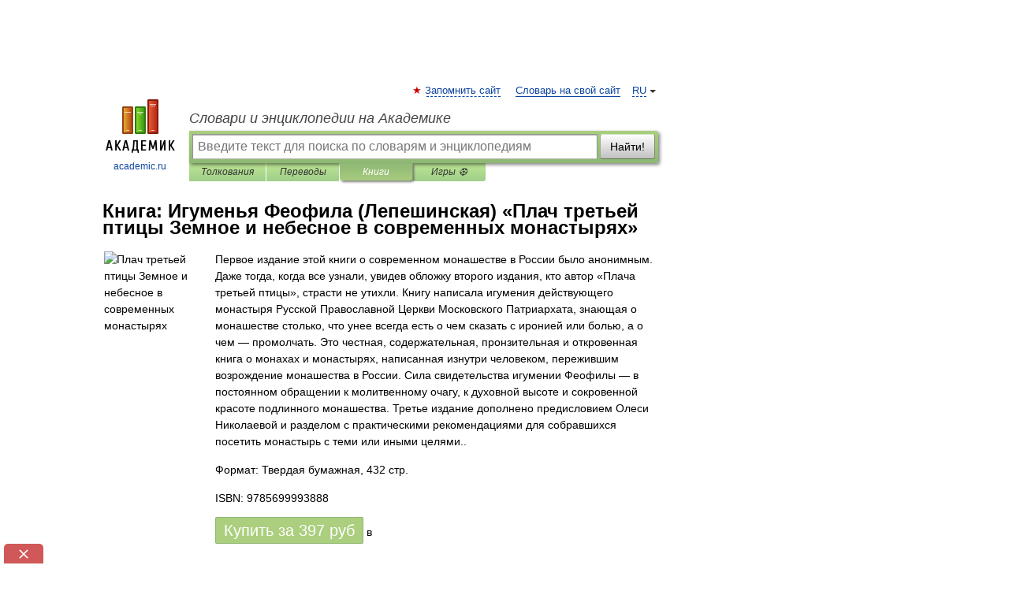

--- FILE ---
content_type: text/html; charset=UTF-8
request_url: https://books.academic.ru/book.nsf/86975861/%D0%9F%D0%BB%D0%B0%D1%87+%D1%82%D1%80%D0%B5%D1%82%D1%8C%D0%B5%D0%B9+%D0%BF%D1%82%D0%B8%D1%86%D1%8B+%D0%97%D0%B5%D0%BC%D0%BD%D0%BE%D0%B5+%D0%B8+%D0%BD%D0%B5%D0%B1%D0%B5%D1%81%D0%BD%D0%BE%D0%B5+%D0%B2+%D1%81%D0%BE%D0%B2%D1%80%D0%B5%D0%BC%D0%B5%D0%BD%D0%BD%D1%8B%D1%85+%D0%BC%D0%BE%D0%BD%D0%B0%D1%81%D1%82%D1%8B%D1%80%D1%8F%D1%85
body_size: 9710
content:
<!DOCTYPE html>
<html lang="ru">
<head>


        <!-- Yandex.Market Widget -->
        <script async src="https://aflt.market.yandex.ru/widget/script/api" type="text/javascript"></script>
        <script type="text/javascript">
            (function (w) {
                function start() {
                    w.removeEventListener("YaMarketAffiliateLoad", start);
                    w.YaMarketAffiliate.createWidget({
                        containerId: "marketWidget",
                        type: "offers",
                        params: {
                            clid: 2300376,
                            metrikaCounterId: 40185884,
                            searchText: "Плач третьей птицы Земное и небесное в современных монастырях",
                            themeId: 2,
                        }
                    });
                    w.YaMarketAffiliate.createWidget({
                        containerId: "marketWidget1",
                        type: "models",
                        params: {
                            clid: 2300376,
                            metrikaCounterId: 40185884,
                            searchText: "Плач третьей птицы Земное и небесное в современных монастырях",
                            themeId: 4
                        }
                    });
                    w.YaMarketAffiliate.createWidget({
                        containerId: "marketWidget2",
                        type: "models",
                        params: {
                            clid: 2300376,
                            metrikaCounterId: 40185884,
                            searchText: "Плач третьей птицы Земное и небесное в современных монастырях",
                            searchType: "also_viewed",
                            themeId: 1
                        }
                    });
                    w.YaMarketAffiliate.createWidget({
                        containerId: "marketWidget3",
                        type: "models",
                        params: {
                            clid: 2300376,
                            metrikaCounterId: 40185884,
                            searchText: "Плач третьей птицы Земное и небесное в современных монастырях",
                            searchType: "accessories",
                            themeId: 1
                        }
                    });
                }

                w.YaMarketAffiliate
                    ? start()
                    : w.addEventListener("YaMarketAffiliateLoad", start);
            })(window);
        </script>
        <!-- End Yandex.Market Widget -->

	<meta http-equiv="Content-Type" content="text/html; charset=utf-8" />
	<title>Книга: Игуменья Феофила (Лепешинская). Плач третьей птицы Земное и небесное в современных монастырях</title>
	<meta name="Description" content="Первое издание этой книги о современном монашестве в России было анонимным. Даже тогда, когда все узнали, увидев обложку второго издания, кто автор «Плача третьей птицы», страсти не утихли. Книгу написала игумения действующего монастыря Русской Православной Церкви Московского Патриархата, знающая о монашестве столько, что унее всегда есть о чем сказать с иронией или болью, а о чем — промолчать. Это честная, содержательная, пронзительная и откровенная книга о монахах и монастырях, написанная изнутри человеком, пережившим возрождение монашества в России. Сила свидетельства игумении Феофилы — в постоянном обращении к молитвенному очагу, к духовной высоте и сокровенной красоте подлинного монашества. Третье издание дополнено предисловием Олеси Николаевой и разделом с практическими рекомендациями для собравшихся посетить монастырь с теми или иными целями.." />
	<!-- type: desktop C: ru  -->
	<meta name="Keywords" content="Книга" />

 
	<!--[if IE]>
	<meta http-equiv="cleartype" content="on" />
	<meta http-equiv="msthemecompatible" content="no"/>
	<![endif]-->

	<meta name="viewport" content="width=device-width, initial-scale=1, minimum-scale=1">

	
    <meta http-equiv='x-dns-prefetch-control' content='on'>
    <link rel="dns-prefetch" href="https://ajax.googleapis.com">
    <link rel="dns-prefetch" href="https://www.googletagservices.com">
    <link rel="dns-prefetch" href="https://www.google-analytics.com">
    <link rel="dns-prefetch" href="https://pagead2.googlesyndication.com">
    <link rel="dns-prefetch" href="https://ajax.googleapis.com">
    <link rel="dns-prefetch" href="https://an.yandex.ru">
    <link rel="dns-prefetch" href="https://mc.yandex.ru">

    <link rel="preload" href="/images/Logo.png"   as="image" >
    <link rel="preload" href="/images/Logo_h.png" as="image" >

	<meta property="og:title" content="Книга: Игуменья Феофила (Лепешинская). Плач третьей птицы Земное и небесное в современных монастырях" />
	<meta property="og:type" content="article" />
	<meta property="og:url" content="https://books.academic.ru/book.nsf/86975861/%D0%9F%D0%BB%D0%B0%D1%87+%D1%82%D1%80%D0%B5%D1%82%D1%8C%D0%B5%D0%B9+%D0%BF%D1%82%D0%B8%D1%86%D1%8B+%D0%97%D0%B5%D0%BC%D0%BD%D0%BE%D0%B5+%D0%B8+%D0%BD%D0%B5%D0%B1%D0%B5%D1%81%D0%BD%D0%BE%D0%B5+%D0%B2+%D1%81%D0%BE%D0%B2%D1%80%D0%B5%D0%BC%D0%B5%D0%BD%D0%BD%D1%8B%D1%85+%D0%BC%D0%BE%D0%BD%D0%B0%D1%81%D1%82%D1%8B%D1%80%D1%8F%D1%85" />
	<meta property="og:image" content="https://academic.ru/images/Logo_social_ru.png?3" />
	<meta property="og:description" content="Первое издание этой книги о современном монашестве в России было анонимным. Даже тогда, когда все узнали, увидев обложку второго издания, кто автор «Плача третьей птицы», страсти не утихли. Книгу написала игумения действующего монастыря Русской Православной Церкви Московского Патриархата, знающая о монашестве столько, что унее всегда есть о чем сказать с иронией или болью, а о чем — промолчать. Это честная, содержательная, пронзительная и откровенная книга о монахах и монастырях, написанная изнутри человеком, пережившим возрождение монашества в России. Сила свидетельства игумении Феофилы — в постоянном обращении к молитвенному очагу, к духовной высоте и сокровенной красоте подлинного монашества. Третье издание дополнено предисловием Олеси Николаевой и разделом с практическими рекомендациями для собравшихся посетить монастырь с теми или иными целями.." />
	<meta property="og:site_name" content="Словари и энциклопедии на Академике" />
	<link rel="search" type="application/opensearchdescription+xml" title="Словари и энциклопедии на Академике" href="//dic.academic.ru/dicsearch.xml" />
	<meta name="ROBOTS" content="ALL" />
	<link rel="canonical" href="https://books.academic.ru/book.nsf/86975861/%D0%9F%D0%BB%D0%B0%D1%87+%D1%82%D1%80%D0%B5%D1%82%D1%8C%D0%B5%D0%B9+%D0%BF%D1%82%D0%B8%D1%86%D1%8B+%D0%97%D0%B5%D0%BC%D0%BD%D0%BE%D0%B5+%D0%B8+%D0%BD%D0%B5%D0%B1%D0%B5%D1%81%D0%BD%D0%BE%D0%B5+%D0%B2+%D1%81%D0%BE%D0%B2%D1%80%D0%B5%D0%BC%D0%B5%D0%BD%D0%BD%D1%8B%D1%85+%D0%BC%D0%BE%D0%BD%D0%B0%D1%81%D1%82%D1%8B%D1%80%D1%8F%D1%85" />

<!-- d/t desktop  -->
      <script>
        window.CaramelDomain = "academic.ru";
        const caramelJS = document.createElement('script'); 
        caramelJS.src = "https://ads.digitalcaramel.com/caramel.js?ts="+new Date().getTime();
        caramelJS.async = true;
        document.head.appendChild(caramelJS);
      </script>


      <script>window.yaContextCb = window.yaContextCb || [] </script> 
      <script async src="https://yandex.ru/ads/system/context.js"></script>

    
<!-- +++++ ab_flag=1 fa_flag=2 +++++ -->

<style type="text/css">
div.hidden,#sharemenu,div.autosuggest,#contextmenu,#ad_top,#ad_bottom,#ad_right,#ad_top2,#restrictions,#footer ul + div,#TerminsNavigationBar,#top-menu,#lang,#search-tabs,#search-box .translate-lang,#translate-arrow,#dic-query,#logo img.h,#t-direction-head,#langbar,.smm{display:none}p,ul{list-style-type:none;margin:0 0 15px}ul li{margin-bottom:6px}.content ul{list-style-type:disc}*{padding:0;margin:0}html,body{height:100%}body{padding:0;margin:0;color:#000;font:14px Helvetica,Arial,Tahoma,sans-serif;background:#fff;line-height:1.5em}a{color:#0d44a0;text-decoration:none}h1{font-size:24px;margin:0 0 18px}h2{font-size:20px;margin:0 0 14px}h3{font-size:16px;margin:0 0 10px}h1 a,h2 a{color:#454545!important}#page{margin:0 auto}#page{min-height:100%;position:relative;padding-top:105px}#page{width:720px;padding-right:330px}* html #page{height:100%}#header{position:relative;height:122px}#logo{float:left;margin-top:21px;width:125px}#logo a.img{width:90px;margin:0 0 0 16px}#logo a.img.logo-en{margin-left:13px}#logo a{display:block;font-size:12px;text-align:center;word-break:break-all}#site-title{padding-top:35px;margin:0 0 5px 135px}#site-title a{color:#000;font-size:18px;font-style:italic;display:block;font-weight:400}#search-box{margin-left:135px;border-top-right-radius:3px;border-bottom-right-radius:3px;padding:4px;position:relative;background:#abcf7e;min-height:33px}#search-box.dic{background:#896744}#search-box table{border-spacing:0;border-collapse:collapse;width:100%}#search-box table td{padding:0;vertical-align:middle}#search-box table td:first-child{padding-right:3px}#search-box table td:last-child{width:1px}#search-query,#dic-query,.translate-lang{padding:6px;font-size:16px;height:18px;border:1px solid #949494;width:100%;box-sizing:border-box;height:32px;float:none;margin:0;background:white;float:left;border-radius:0!important}#search-button{width:70px;height:32px;text-align:center;border:1px solid #7a8e69;border-radius:3px;background:#e0e0e0}#search-tabs{display:block;margin:0 15px 0 135px;padding:0;list-style-type:none}#search-tabs li{float:left;min-width:70px;max-width:140px;padding:0 15px;height:23px;line-height:23px;background:#bde693;text-align:center;margin-right:1px}#search-box.dic + #search-tabs li{background:#C9A784}#search-tabs li:last-child{border-bottom-right-radius:3px}#search-tabs li a{color:#353535;font-style:italic;font-size:12px;display:block;white-space:nowrap;text-overflow:ellipsis;overflow:hidden}#search-tabs li.active{height:22px;line-height:23px;position:relative;background:#abcf7e;border-bottom-left-radius:3px;border-bottom-right-radius:3px}#search-box.dic + #search-tabs li.active{background:#896744}#search-tabs li.active a{color:white}#content{clear:both;margin:30px 0;padding-left:15px}#content a{text-decoration:underline}#content .breadcrumb{margin-bottom:20px}#search_sublinks,#search_links{margin-bottom:8px;margin-left:-8px}#search_sublinks a,#search_links a{padding:3px 8px 1px;border-radius:2px}#search_sublinks a.active,#search_links a.active{color:#000 !important;background:#bde693;text-decoration:none!important}.term{color:saddlebrown}@media(max-width:767px){.hideForMobile{display:none}#header{height:auto}#page{padding:5px;width:auto}#logo{float:none;width:144px;text-align:left;margin:0;padding-top:5px}#logo a{height:44px;overflow:hidden;text-align:left}#logo img.h{display:initial;width:144px;height:44px}#logo img.v{display:none}#site-title{padding:0;margin:10px 0 5px}#search-box,#search-tabs{clear:both;margin:0;width:auto;padding:4px}#search-box.translate #search-query{width:100%;margin-bottom:4px}#search-box.translate #td-search{overflow:visible;display:table-cell}ul#search-tabs{white-space:nowrap;margin-top:5px;overflow-x:auto;overflow-y:hidden}ul#search-tabs li,ul#search-tabs li.active{background:none!important;box-shadow:none;min-width:0;padding:0 5px;float:none;display:inline-block}ul#search-tabs li a{border-bottom:1px dashed green;font-style:normal;color:green;font-size:16px}ul#search-tabs li.active a{color:black;border-bottom-color:white;font-weight:700}ul#search-tabs li a:hover,ul#search-tabs li.active a:hover{color:black}#content{margin:15px 0}.h250{height:280px;max-height:280px;overflow:hidden;margin:25px 0 25px 0}
}.book_cover{margin-right:10px;padding-right:10px;max-width:200px;max-height:400px}@media (max-width: 767px){#book_partner{display:none}.book_cover{max-width:90%}}</style>

	<link rel="shortcut icon" href="https://academic.ru/favicon.ico" type="image/x-icon" sizes="16x16" />
	<link rel="shortcut icon" href="https://academic.ru/images/icon.ico" type="image/x-icon" sizes="32x32" />
    <link rel="shortcut icon" href="https://academic.ru/images/icon.ico" type="image/x-icon" sizes="48x48" />
    
    <link rel="icon" type="image/png" sizes="16x16" href="/images/Logo_16x16_transparent.png" />
    <link rel="icon" type="image/png" sizes="32x32" href="/images/Logo_32x32_transparent.png" />
    <link rel="icon" type="image/png" sizes="48x48" href="/images/Logo_48x48_transparent.png" />
    <link rel="icon" type="image/png" sizes="64x64" href="/images/Logo_64x64_transparent.png" />
    <link rel="icon" type="image/png" sizes="128x128" href="/images/Logo_128x128_transparent.png" />

    <link rel="apple-touch-icon" sizes="57x57"   href="/images/apple-touch-icon-57x57.png" />
    <link rel="apple-touch-icon" sizes="60x60"   href="/images/apple-touch-icon-60x60.png" />
    <link rel="apple-touch-icon" sizes="72x72"   href="/images/apple-touch-icon-72x72.png" />
    <link rel="apple-touch-icon" sizes="76x76"   href="/images/apple-touch-icon-76x76.png" />
    <link rel="apple-touch-icon" sizes="114x114" href="/images/apple-touch-icon-114x114.png" />
    <link rel="apple-touch-icon" sizes="120x120" href="/images/apple-touch-icon-120x120.png" />
  
    <!-- link rel="mask-icon" href="/images/safari-pinned-tab.svg" color="#5bbad5" -->
    <meta name="msapplication-TileColor" content="#00aba9" />
    <meta name="msapplication-config" content="/images/browserconfig.xml" />
    <meta name="theme-color" content="#ffffff" />

    <meta name="apple-mobile-web-app-capable" content="yes" />
    <meta name="apple-mobile-web-app-status-bar-style" content="black /">


<script type="text/javascript">
  (function(i,s,o,g,r,a,m){i['GoogleAnalyticsObject']=r;i[r]=i[r]||function(){
  (i[r].q=i[r].q||[]).push(arguments)},i[r].l=1*new Date();a=s.createElement(o),
  m=s.getElementsByTagName(o)[0];a.async=1;a.src=g;m.parentNode.insertBefore(a,m)
  })(window,document,'script','//www.google-analytics.com/analytics.js','ga');

  ga('create', 'UA-2754246-1', 'auto');
  ga('require', 'displayfeatures');

  ga('set', 'dimension1', '');
  ga('set', 'dimension2', 'book');
  ga('set', 'dimension3', '1');

  ga('send', 'pageview');

</script>


<script type="text/javascript">
	if(typeof(console) == 'undefined' ) console = {};
	if(typeof(console.log) == 'undefined' ) console.log = function(){};
	if(typeof(console.warn) == 'undefined' ) console.warn = function(){};
	if(typeof(console.error) == 'undefined' ) console.error = function(){};
	if(typeof(console.time) == 'undefined' ) console.time = function(){};
	if(typeof(console.timeEnd) == 'undefined' ) console.timeEnd = function(){};
	Academic = {};
	Academic.sUserLanguage = 'ru';
	Academic.sDomainURL = '';
	Academic.sMainDomainURL = '//dic.academic.ru/';
	Academic.sTranslateDomainURL = '//translate.academic.ru/';
	Academic.deviceType = 'desktop';
		Academic.Lang = {};
	Academic.Lang.sTermNotFound = 'Термин, отвечающий запросу, не найден'; 
</script>


<!--  Вариокуб -->
<script type="text/javascript">
    (function(e, x, pe, r, i, me, nt){
    e[i]=e[i]||function(){(e[i].a=e[i].a||[]).push(arguments)},
    me=x.createElement(pe),me.async=1,me.src=r,nt=x.getElementsByTagName(pe)[0],me.addEventListener("error",function(){function cb(t){t=t[t.length-1],"function"==typeof t&&t({flags:{}})};Array.isArray(e[i].a)&&e[i].a.forEach(cb);e[i]=function(){cb(arguments)}}),nt.parentNode.insertBefore(me,nt)})
    (window, document, "script", "https://abt.s3.yandex.net/expjs/latest/exp.js", "ymab");

    ymab("metrika.70309897", "init"/*, {clientFeatures}, {callback}*/);
    ymab("metrika.70309897", "setConfig", {enableSetYmUid: true});
</script>





</head>
<body>

<div id="ad_top">
<!-- top bnr -->
<div class="banner" style="max-height: 90px; overflow: hidden; display: inline-block;">




<!-- Yandex.RTB R-A-12643772-1 -->
<div id="yandex_rtb_R-A-12643772-1"></div>
<script>
window.yaContextCb.push(() => {
    Ya.Context.AdvManager.render({
        "blockId": "R-A-12643772-1",
        "renderTo": "yandex_rtb_R-A-12643772-1"
    })
})
</script>


</div> <!-- top banner  -->




</div>
	<div id="page"  >








			<div id="header">
				<div id="logo">
					<a href="//academic.ru">
						<img src="//academic.ru/images/Logo.png" class="v" alt="academic.ru" width="88" height="68" />
						<img src="//academic.ru/images/Logo_h.png" class="h" alt="academic.ru" width="144" height="44" />
						<br />
						academic.ru					</a>
				</div>
					<ul id="top-menu">
						<li id="lang">
							<a href="#" class="link">RU</a>

							<ul id="lang-menu">

							<li><a href="//en-academic.com">EN</a></li>
<li><a href="//de-academic.com">DE</a></li>
<li><a href="//es-academic.com">ES</a></li>
<li><a href="//fr-academic.com">FR</a></li>
							</ul>
						</li>
						<!--li><a class="android" href="//dic.academic.ru/android.php">Android версия</a></li-->
						<!--li><a class="apple" href="//dic.academic.ru/apple.php">iPhone/iPad версия</a></li-->
						<li><a class="add-fav link" href="#" onClick="add_favorite(this);">Запомнить сайт</a></li>
						<li><a href="//partners.academic.ru/partner_proposal.php" target="_blank">Словарь на свой сайт</a></li>
						<!--li><a href="#">Форум</a></li-->
					</ul>
					<h2 id="site-title">
						<a href="//academic.ru">Словари и энциклопедии на Академике</a>
					</h2>

					<div id="search-box">
						<form action="/searchall.php" method="get" name="formSearch">

<table><tr><td id="td-search">

							<input type="text" name="SWord" id="search-query" required
							value=""
							title="Введите текст для поиска по словарям и энциклопедиям" placeholder="Введите текст для поиска по словарям и энциклопедиям"
							autocomplete="off">


<div class="translate-lang">
	<select name="from" id="translateFrom">
				<option value="xx">Все языки</option><option value="ru" selected>Русский</option><option value="en">Английский</option><option value="fr">Французский</option><option value="de">Немецкий</option><option value="es">Испанский</option><option disabled>────────</option><option value="sq">Албанский</option><option value="al">Алтайский</option><option value="ar">Арабский</option><option value="an">Арагонский</option><option value="hy">Армянский</option><option value="rp">Арумынский</option><option value="at">Астурийский</option><option value="af">Африкаанс</option><option value="bb">Багобо</option><option value="eu">Баскский</option><option value="ba">Башкирский</option><option value="be">Белорусский</option><option value="bg">Болгарский</option><option value="bu">Бурятский</option><option value="cy">Валлийский</option><option value="wr">Варайский</option><option value="hu">Венгерский</option><option value="vp">Вепсский</option><option value="hs">Верхнелужицкий</option><option value="vi">Вьетнамский</option><option value="ht">Гаитянский</option><option value="el">Греческий</option><option value="ka">Грузинский</option><option value="gn">Гуарани</option><option value="gd">Гэльский</option><option value="da">Датский</option><option value="dl">Долганский</option><option value="pr">Древнерусский язык</option><option value="he">Иврит</option><option value="yi">Идиш</option><option value="in">Ингушский</option><option value="id">Индонезийский</option><option value="ik">Инупиак</option><option value="ga">Ирландский</option><option value="is">Исландский</option><option value="it">Итальянский</option><option value="yo">Йоруба</option><option value="kk">Казахский</option><option value="kc">Карачаевский</option><option value="ca">Каталанский</option><option value="qy">Квенья</option><option value="qu">Кечуа</option><option value="ky">Киргизский</option><option value="zh">Китайский</option><option value="go">Клингонский</option><option value="mm">Коми</option><option value="kv">Коми</option><option value="ko">Корейский</option><option value="cr">Кри</option><option value="ct">Крымскотатарский</option><option value="kp">Кумыкский</option><option value="ku">Курдский</option><option value="km">Кхмерский</option><option value="la">Латинский</option><option value="lv">Латышский</option><option value="ln">Лингала</option><option value="lt">Литовский</option><option value="lb">Люксембургский</option><option value="mu">Майя</option><option value="mk">Македонский</option><option value="ms">Малайский</option><option value="ma">Маньчжурский</option><option value="mi">Маори</option><option value="mj">Марийский</option><option value="mc">Микенский</option><option value="mf">Мокшанский</option><option value="mn">Монгольский</option><option value="nu">Науатль</option><option value="nl">Нидерландский</option><option value="og">Ногайский</option><option value="no">Норвежский</option><option value="oa">Орокский</option><option value="os">Осетинский</option><option value="ot">Османский</option><option value="pi">Пали</option><option value="pm">Папьяменто</option><option value="pa">Пенджабский</option><option value="fa">Персидский</option><option value="pl">Польский</option><option value="pt">Португальский</option><option value="ro">Румынский, Молдавский</option><option value="sa">Санскрит</option><option value="se">Северносаамский</option><option value="sr">Сербский</option><option value="ld">Сефардский</option><option value="sz">Силезский</option><option value="sk">Словацкий</option><option value="sl">Словенский</option><option value="sw">Суахили</option><option value="tl">Тагальский</option><option value="tg">Таджикский</option><option value="th">Тайский</option><option value="tt">Татарский</option><option value="tw">Тви</option><option value="bo">Тибетский</option><option value="tf">Тофаларский</option><option value="tv">Тувинский</option><option value="tr">Турецкий</option><option value="tk">Туркменский</option><option value="ud">Удмуртский</option><option value="uz">Узбекский</option><option value="ug">Уйгурский</option><option value="uk">Украинский</option><option value="ur">Урду</option><option value="uu">Урумский</option><option value="fo">Фарерский</option><option value="fi">Финский</option><option value="hi">Хинди</option><option value="hr">Хорватский</option><option value="cu">Церковнославянский (Старославянский)</option><option value="ke">Черкесский</option><option value="ck">Чероки</option><option value="ce">Чеченский</option><option value="cs">Чешский</option><option value="cv">Чувашский</option><option value="cn">Шайенского</option><option value="sv">Шведский</option><option value="cj">Шорский</option><option value="sx">Шумерский</option><option value="ev">Эвенкийский</option><option value="gw">Эльзасский</option><option value="mv">Эрзянский</option><option value="eo">Эсперанто</option><option value="et">Эстонский</option><option value="ya">Юпийский</option><option value="sh">Якутский</option><option value="ja">Японский</option>	</select>
</div>
<div id="translate-arrow"><a>&nbsp;</a></div>
<div class="translate-lang">
	<select name="to" id="translateOf">
				<option value="xx" selected>Все языки</option><option value="ru">Русский</option><option value="en">Английский</option><option value="fr">Французский</option><option value="de">Немецкий</option><option value="es">Испанский</option><option disabled>────────</option><option value="av">Аварский</option><option value="ad">Адыгейский</option><option value="az">Азербайджанский</option><option value="ai">Айнский язык</option><option value="al">Алтайский</option><option value="ar">Арабский</option><option value="hy">Армянский</option><option value="eu">Баскский</option><option value="ba">Башкирский</option><option value="be">Белорусский</option><option value="hu">Венгерский</option><option value="vp">Вепсский</option><option value="vd">Водский</option><option value="el">Греческий</option><option value="da">Датский</option><option value="he">Иврит</option><option value="yi">Идиш</option><option value="iz">Ижорский</option><option value="in">Ингушский</option><option value="id">Индонезийский</option><option value="is">Исландский</option><option value="it">Итальянский</option><option value="kk">Казахский</option><option value="kc">Карачаевский</option><option value="zh">Китайский</option><option value="kv">Коми</option><option value="ct">Крымскотатарский</option><option value="kp">Кумыкский</option><option value="la">Латинский</option><option value="lv">Латышский</option><option value="lt">Литовский</option><option value="mj">Марийский</option><option value="mf">Мокшанский</option><option value="mn">Монгольский</option><option value="nl">Нидерландский</option><option value="no">Норвежский</option><option value="os">Осетинский</option><option value="fa">Персидский</option><option value="pl">Польский</option><option value="pt">Португальский</option><option value="sk">Словацкий</option><option value="sl">Словенский</option><option value="sw">Суахили</option><option value="tg">Таджикский</option><option value="th">Тайский</option><option value="tt">Татарский</option><option value="tr">Турецкий</option><option value="tk">Туркменский</option><option value="ud">Удмуртский</option><option value="uz">Узбекский</option><option value="ug">Уйгурский</option><option value="uk">Украинский</option><option value="uu">Урумский</option><option value="fi">Финский</option><option value="cu">Церковнославянский (Старославянский)</option><option value="ce">Чеченский</option><option value="cs">Чешский</option><option value="cv">Чувашский</option><option value="sv">Шведский</option><option value="cj">Шорский</option><option value="ev">Эвенкийский</option><option value="mv">Эрзянский</option><option value="eo">Эсперанто</option><option value="et">Эстонский</option><option value="sh">Якутский</option><option value="ja">Японский</option>	</select>
</div>
<input type="hidden" name="did" id="did-field" value="" />
<input type="hidden" id="search-type" name="stype" value="10" />

</td><td>

							<button id="search-button">Найти!</button>

</td></tr></table>

						</form>

						<input type="text" name="dic_query" id="dic-query"
						title="Интерактивное оглавление. Вводите нужный Вам термин" placeholder="Интерактивное оглавление. Вводите нужный Вам термин"
						autocomplete="off" >


					</div>
				  <ul id="search-tabs">
    <li data-search-type="0" id="interpretations" ><a href="#" onclick="return false;">Толкования</a></li>
    <li data-search-type="1"  id="translations" ><a href="#" onclick="return false;">Переводы</a></li>
    <li data-search-type="10" id="books"        class="active"    ><a href="#" onclick="return false;">Книги       </a></li>
    <li data-search-type="88" id="games"            ><a href="https://games.academic.ru" title="Бесплатные игры" >Игры ⚽</a></li>
  </ul>
				</div>

	
<div id="ad_top2"></div>	
			<div id="content">

				<div class="content" itemscope itemtype="//data-vocabulary.org/Product">
				<div itemscope itemtype="//data-vocabulary.org/Breadcrumb">

				</div>
					<meta itemprop="category" content="Media > Books" />
					<meta itemprop="identifier" content="isbn:9785699993888" />
					<div class="title">
						<h1 style="margin-top:10px"><span itemprop="title">Книга: </span><span itemprop="name">Игуменья Феофила (Лепешинская) &#171;Плач третьей птицы Земное и небесное в современных монастырях&#187;</span></h1>
					</div>
<table width="100%" cellpadding="2">
<tr><td width="20%" valign="top">
<img src="http://img-gorod.ru/web/260/2604496/jpg/2604496_detail.jpg" border=0 align="left" class="book_cover" alt="Плач третьей птицы Земное и небесное в современных монастырях"/>
</td>
<td valign="top" style="text-align:left;">
<p itemprop="description">Первое издание этой книги о современном монашестве в России было анонимным. Даже тогда, когда все узнали, увидев обложку второго издания, кто автор «Плача третьей птицы», страсти не утихли. Книгу написала игумения действующего монастыря Русской Православной Церкви Московского Патриархата, знающая о монашестве столько, что унее всегда есть о чем сказать с иронией или болью, а о чем — промолчать. Это честная, содержательная, пронзительная и откровенная книга о монахах и монастырях, написанная изнутри человеком, пережившим возрождение монашества в России. Сила свидетельства игумении Феофилы — в постоянном обращении к молитвенному очагу, к духовной высоте и сокровенной красоте подлинного монашества. Третье издание дополнено предисловием Олеси Николаевой и разделом с практическими рекомендациями для собравшихся посетить монастырь с теми или иными целями..</p>
<p>Формат: Твердая бумажная, 432 стр. </p>
<p itemprop="offerDetails" itemscope itemtype="//data-vocabulary.org/Offer">
<span itemprop="identifier" content="isbn:9785699993888">
<p>ISBN: 9785699993888</p>
<p><a class="big_green" rel="nofollow" href="//dic.academic.ru/jump.php?t=7379cba2&amp;j=%2Fad.admitad.com%2Fg%2Fq6gfnfvsq075e351e99ea804937a48%2F%3Fi%3D5%26f_id%3D14636%26ulp%3Dhttps%253A%252F%252Fwww.chitai-gorod.ru%252Fcatalog%252Fbook%252F997919%252F" target="_blank">Купить за <span itemprop="price" content="397">397</span> <span itemprop="currency" content="RUR">руб</span></a> <span>в </span></p>
</span><div></div>
</p>
</td></tr>
</table>
<div id="book_partner"><script type="text/topadvert">
          load_event: page_load
          feed_id: 11060
      pattern_id: 7291
      book_author: Игуменья Феофила (Лепешинская)
      book_name: Плач третьей птицы Земное и небесное в современных монастырях
      </script><script type="text/javascript" charset="utf-8" defer="defer" async="async" src="//loader.adrelayer.com/load.js"></script></div>


					<div class="other-info">

<h3 class="books">Другие книги схожей тематики:</h3><table cellspacing="0" id="booktable"><thead><tr><th>Автор</th><th>Книга</th><th>Описание</th><th>Год</th><th>Цена</th><th>Тип книги</th></tr></thead><tbody>
<ul class="terms-list">
<tr><td>Игумения Феофила (Лепешинская)</td><td><a href="//books.academic.ru/book.nsf/86505135/%D0%9F%D0%BB%D0%B0%D1%87+%D1%82%D1%80%D0%B5%D1%82%D1%8C%D0%B5%D0%B9+%D0%BF%D1%82%D0%B8%D1%86%D1%8B.+%D0%97%D0%B5%D0%BC%D0%BD%D0%BE%D0%B5+%D0%B8+%D0%BD%D0%B5%D0%B1%D0%B5%D1%81%D0%BD%D0%BE%D0%B5+%D0%B2+%D1%81%D0%BE%D0%B2%D1%80%D0%B5%D0%BC%D0%B5%D0%BD%D0%BD%D1%8B%D1%85+%D0%BC%D0%BE%D0%BD%D0%B0%D1%81%D1%82%D1%8B%D1%80%D1%8F%D1%85">Плач третьей птицы. Земное и небесное в современных монастырях</a></td><td>Первое издание этой книги о современном монашестве в России было анонимным. Даже тогда, когда все узнали&#8230;  — Эксмо,   <span class="src2">Религия. Война за Бога</span>   <a href="//books.academic.ru/book.nsf/86505135/%D0%9F%D0%BB%D0%B0%D1%87+%D1%82%D1%80%D0%B5%D1%82%D1%8C%D0%B5%D0%B9+%D0%BF%D1%82%D0%B8%D1%86%D1%8B.+%D0%97%D0%B5%D0%BC%D0%BD%D0%BE%D0%B5+%D0%B8+%D0%BD%D0%B5%D0%B1%D0%B5%D1%81%D0%BD%D0%BE%D0%B5+%D0%B2+%D1%81%D0%BE%D0%B2%D1%80%D0%B5%D0%BC%D0%B5%D0%BD%D0%BD%D1%8B%D1%85+%D0%BC%D0%BE%D0%BD%D0%B0%D1%81%D1%82%D1%8B%D1%80%D1%8F%D1%85">Подробнее...</a></td><td>2017<br/></td><td>628</td><td>бумажная книга</td></tr>

<tr><td>Игумения Феофила (Лепешинская)</td><td><a href="//books.academic.ru/book.nsf/86550776/%D0%9F%D0%BB%D0%B0%D1%87+%D1%82%D1%80%D0%B5%D1%82%D1%8C%D0%B5%D0%B9+%D0%BF%D1%82%D0%B8%D1%86%D1%8B%3A+%D0%B7%D0%B5%D0%BC%D0%BD%D0%BE%D0%B5+%D0%B8+%D0%BD%D0%B5%D0%B1%D0%B5%D1%81%D0%BD%D0%BE%D0%B5+%D0%B2+%D1%81%D0%BE%D0%B2%D1%80%D0%B5%D0%BC%D0%B5%D0%BD%D0%BD%D1%8B%D1%85+%D0%BC%D0%BE%D0%BD%D0%B0%D1%81%D1%82%D1%8B%D1%80%D1%8F%D1%85">Плач третьей птицы: земное и небесное в современных монастырях</a></td><td>Первое издание этой книги о современном монашестве в России было анонимным. Даже тогда, когда все узнали&#8230;  — Эксмо,   <span class="src2">Религия. Война за Бога</span> <a class="notice" href="//books.academic.ru/book.nsf/86550776/%D0%9F%D0%BB%D0%B0%D1%87+%D1%82%D1%80%D0%B5%D1%82%D1%8C%D0%B5%D0%B9+%D0%BF%D1%82%D0%B8%D1%86%D1%8B%3A+%D0%B7%D0%B5%D0%BC%D0%BD%D0%BE%D0%B5+%D0%B8+%D0%BD%D0%B5%D0%B1%D0%B5%D1%81%D0%BD%D0%BE%D0%B5+%D0%B2+%D1%81%D0%BE%D0%B2%D1%80%D0%B5%D0%BC%D0%B5%D0%BD%D0%BD%D1%8B%D1%85+%D0%BC%D0%BE%D0%BD%D0%B0%D1%81%D1%82%D1%8B%D1%80%D1%8F%D1%85">электронная книга</a>  <a href="//books.academic.ru/book.nsf/86550776/%D0%9F%D0%BB%D0%B0%D1%87+%D1%82%D1%80%D0%B5%D1%82%D1%8C%D0%B5%D0%B9+%D0%BF%D1%82%D0%B8%D1%86%D1%8B%3A+%D0%B7%D0%B5%D0%BC%D0%BD%D0%BE%D0%B5+%D0%B8+%D0%BD%D0%B5%D0%B1%D0%B5%D1%81%D0%BD%D0%BE%D0%B5+%D0%B2+%D1%81%D0%BE%D0%B2%D1%80%D0%B5%D0%BC%D0%B5%D0%BD%D0%BD%D1%8B%D1%85+%D0%BC%D0%BE%D0%BD%D0%B0%D1%81%D1%82%D1%8B%D1%80%D1%8F%D1%85">Подробнее...</a></td><td>2017<br/></td><td>199</td><td>электронная книга</td></tr>

<tr><td>Игумения Феофила</td><td><a href="//books.academic.ru/book.nsf/86657049/%D0%9F%D0%BB%D0%B0%D1%87+%D1%82%D1%80%D0%B5%D1%82%D1%8C%D0%B5%D0%B9+%D0%BF%D1%82%D0%B8%D1%86%D1%8B.+%D0%97%D0%B5%D0%BC%D0%BD%D0%BE%D0%B5+%D0%B8+%D0%BD%D0%B5%D0%B1%D0%B5%D1%81%D0%BD%D0%BE%D0%B5+%D0%B2+%D1%81%D0%BE%D0%B2%D1%80%D0%B5%D0%BC%D0%B5%D0%BD%D0%BD%D1%8B%D1%85+%D0%BC%D0%BE%D0%BD%D0%B0%D1%81%D1%82%D1%8B%D1%80%D1%8F%D1%85">Плач третьей птицы. Земное и небесное в современных монастырях</a></td><td>Первое издание этой книги о современном монашестве в России было анонимным. Даже тогда, когда все узнали&#8230;  — Эксмо,   <span class="src2">Религия. Война за Бога</span>   <a href="//books.academic.ru/book.nsf/86657049/%D0%9F%D0%BB%D0%B0%D1%87+%D1%82%D1%80%D0%B5%D1%82%D1%8C%D0%B5%D0%B9+%D0%BF%D1%82%D0%B8%D1%86%D1%8B.+%D0%97%D0%B5%D0%BC%D0%BD%D0%BE%D0%B5+%D0%B8+%D0%BD%D0%B5%D0%B1%D0%B5%D1%81%D0%BD%D0%BE%D0%B5+%D0%B2+%D1%81%D0%BE%D0%B2%D1%80%D0%B5%D0%BC%D0%B5%D0%BD%D0%BD%D1%8B%D1%85+%D0%BC%D0%BE%D0%BD%D0%B0%D1%81%D1%82%D1%8B%D1%80%D1%8F%D1%85">Подробнее...</a></td><td>2017<br/></td><td>402</td><td>бумажная книга</td></tr>

<tr><td>Игумения Феофила (Лепешинская)</td><td><a href="//books.academic.ru/book.nsf/86932515/%D0%9F%D0%BB%D0%B0%D1%87+%D1%82%D1%80%D0%B5%D1%82%D1%8C%D0%B5%D0%B9+%D0%BF%D1%82%D0%B8%D1%86%D1%8B.+%D0%97%D0%B5%D0%BC%D0%BD%D0%BE%D0%B5+%D0%B8+%D0%BD%D0%B5%D0%B1%D0%B5%D1%81%D0%BD%D0%BE%D0%B5+%D0%B2+%D1%81%D0%BE%D0%B2%D1%80%D0%B5%D0%BC%D0%B5%D0%BD%D0%BD%D1%8B%D1%85+%D0%BC%D0%BE%D0%BD%D0%B0%D1%81%D1%82%D1%8B%D1%80%D1%8F%D1%85">Плач третьей птицы. Земное и небесное в современных монастырях</a></td><td>Первое издание этой книги о современном монашестве в России было анонимным. Даже тогда, когда все узнали&#8230;  — Издательство "Эксмо" ООО,   <span class="src2">Религия. Война за Бога</span>   <a href="//books.academic.ru/book.nsf/86932515/%D0%9F%D0%BB%D0%B0%D1%87+%D1%82%D1%80%D0%B5%D1%82%D1%8C%D0%B5%D0%B9+%D0%BF%D1%82%D0%B8%D1%86%D1%8B.+%D0%97%D0%B5%D0%BC%D0%BD%D0%BE%D0%B5+%D0%B8+%D0%BD%D0%B5%D0%B1%D0%B5%D1%81%D0%BD%D0%BE%D0%B5+%D0%B2+%D1%81%D0%BE%D0%B2%D1%80%D0%B5%D0%BC%D0%B5%D0%BD%D0%BD%D1%8B%D1%85+%D0%BC%D0%BE%D0%BD%D0%B0%D1%81%D1%82%D1%8B%D1%80%D1%8F%D1%85">Подробнее...</a></td><td>2017<br/></td><td>327</td><td>бумажная книга</td></tr>

<tr><td>Игумения Феофила (Лепешинская)</td><td><a href="//books.academic.ru/book.nsf/87050906/%D0%9F%D0%BB%D0%B0%D1%87+%D1%82%D1%80%D0%B5%D1%82%D1%8C%D0%B5%D0%B9+%D0%BF%D1%82%D0%B8%D1%86%D1%8B.+%D0%97%D0%B5%D0%BC%D0%BD%D0%BE%D0%B5+%D0%B8+%D0%BD%D0%B5%D0%B1%D0%B5%D1%81%D0%BD%D0%BE%D0%B5+%D0%B2+%D1%81%D0%BE%D0%B2%D1%80%D0%B5%D0%BC%D0%B5%D0%BD%D0%BD%D1%8B%D1%85+%D0%BC%D0%BE%D0%BD%D0%B0%D1%81%D1%82%D1%8B%D1%80%D1%8F%D1%85">Плач третьей птицы. Земное и небесное в современных монастырях</a></td><td>Первое издание этой книги о современном монашестве в России было анонимным. Даже тогда, когда все узнали&#8230;  — ЭКСМО,      <a href="//books.academic.ru/book.nsf/87050906/%D0%9F%D0%BB%D0%B0%D1%87+%D1%82%D1%80%D0%B5%D1%82%D1%8C%D0%B5%D0%B9+%D0%BF%D1%82%D0%B8%D1%86%D1%8B.+%D0%97%D0%B5%D0%BC%D0%BD%D0%BE%D0%B5+%D0%B8+%D0%BD%D0%B5%D0%B1%D0%B5%D1%81%D0%BD%D0%BE%D0%B5+%D0%B2+%D1%81%D0%BE%D0%B2%D1%80%D0%B5%D0%BC%D0%B5%D0%BD%D0%BD%D1%8B%D1%85+%D0%BC%D0%BE%D0%BD%D0%B0%D1%81%D1%82%D1%8B%D1%80%D1%8F%D1%85">Подробнее...</a></td><td>2017<br/></td><td>308</td><td>бумажная книга</td></tr>

<tr><td>Игумения Феофила</td><td><a href="//books.academic.ru/book.nsf/87021078/%D0%9F%D0%BB%D0%B0%D1%87+%D1%82%D1%80%D0%B5%D1%82%D1%8C%D0%B5%D0%B9+%D0%BF%D1%82%D0%B8%D1%86%D1%8B.+%D0%97%D0%B5%D0%BC%D0%BD%D0%BE%D0%B5+%D0%B8+%D0%BD%D0%B5%D0%B1%D0%B5%D1%81%D0%BD%D0%BE%D0%B5+%D0%B2+%D1%81%D0%BE%D0%B2%D1%80%D0%B5%D0%BC%D0%B5%D0%BD%D0%BD%D1%8B%D1%85+%D0%BC%D0%BE%D0%BD%D0%B0%D1%81%D1%82%D1%8B%D1%80%D1%8F%D1%85">Плач третьей птицы. Земное и небесное в современных монастырях</a></td><td>Первое издание этой книги о современном монашестве в России было анонимным. Даже тогда, когда все узнали&#8230;  —  (формат: 140х200 мм, 432 стр.) <span class="src2">Религия. Война за Бога</span>   <a href="//books.academic.ru/book.nsf/87021078/%D0%9F%D0%BB%D0%B0%D1%87+%D1%82%D1%80%D0%B5%D1%82%D1%8C%D0%B5%D0%B9+%D0%BF%D1%82%D0%B8%D1%86%D1%8B.+%D0%97%D0%B5%D0%BC%D0%BD%D0%BE%D0%B5+%D0%B8+%D0%BD%D0%B5%D0%B1%D0%B5%D1%81%D0%BD%D0%BE%D0%B5+%D0%B2+%D1%81%D0%BE%D0%B2%D1%80%D0%B5%D0%BC%D0%B5%D0%BD%D0%BD%D1%8B%D1%85+%D0%BC%D0%BE%D0%BD%D0%B0%D1%81%D1%82%D1%8B%D1%80%D1%8F%D1%85">Подробнее...</a></td><td>2016<br/></td><td>246</td><td>бумажная книга</td></tr>


</tbody></table>

					</div>



				</div>



			</div>
  
<div id="ad_bottom">

</div>

	<div id="footer">
		<div id="liveinternet">
            <!--LiveInternet counter--><a href="https://www.liveinternet.ru/click;academic"
            target="_blank"><img id="licntC2FD" width="31" height="31" style="border:0" 
            title="LiveInternet"
            src="[data-uri]"
            alt=""/></a><script>(function(d,s){d.getElementById("licntC2FD").src=
            "https://counter.yadro.ru/hit;academic?t44.6;r"+escape(d.referrer)+
            ((typeof(s)=="undefined")?"":";s"+s.width+"*"+s.height+"*"+
            (s.colorDepth?s.colorDepth:s.pixelDepth))+";u"+escape(d.URL)+
            ";h"+escape(d.title.substring(0,150))+";"+Math.random()})
            (document,screen)</script><!--/LiveInternet-->
		</div>


      <div id="restrictions">18+</div>


				&copy; Академик, 2000-2026
<ul>
			<li>
				Обратная связь:
				<a id="m_s" href="#">Техподдержка</a>,
				<a id="m_a" href="#">Реклама на сайте</a>
			</li>
</ul>

<br/>
<ul>
			<li>
        <a href="https://tournavigator.pro/" target="_blank">&#128099; Путешествия</a>
			</li>
</ul>
<div>


			<a href="//partners.academic.ru/partner_proposal.php">Экспорт словарей на сайты</a>, сделанные на PHP, <div class="img joom"></div> Joomla, <div class="img drp"></div> Drupal, <div class="img wp"></div> WordPress, MODx.
</div>

	</div>


		<div id="contextmenu">
		<ul id="context-actions">
		  <li><a data-in="masha">Пометить текст и поделиться</a></li>
		  <li class="separator"></li>
		  <!--li><a data-in="dic">Искать в этом же словаре</a></li-->
		  <!--li><a data-in="synonyms">Искать синонимы</a></li-->
		  <li><a data-in="academic">Искать во всех словарях</a></li>
		  <li><a data-in="translate">Искать в переводах</a></li>
		  <li><a data-in="internet">Искать в Интернете</a></li>
		  <!--li><a data-in="category">Искать в этой же категории</a></li-->
		</ul>
		<ul id="context-suggestions">
		</ul>
		</div>

		<div id="sharemenu" style="top: 1075px; left: 240px;">
			<h3>Поделиться ссылкой на выделенное</h3>
			<ul class="smm">
  <li class="vk"><a onClick="share('vk'); return false;" href="#"></a></li>
  <li class="ok"><a onClick="share('ok'); return false;" href="#"></a></li>
  <li class="fb"><a onClick="share('fb'); return false;" href="#"></a></li>
  <li class="tw"><a onClick="share('tw'); return false;" href="#"></a></li>
  <li class="gplus"><a onClick="share('g+'); return false;" href="#"></a></li>
  <li class="mailru"><a onClick="share('mail.ru'); return false;" href="#"></a></li>
  <li class="lj"><a onClick="share('lj'); return false;" href="#"></a></li>
  <li class="li"><a onClick="share('li'); return false;" href="#"></a></li>
</ul>
			<div id="share-basement">
				<h5>Прямая ссылка:</h5>
				<a href="" id="share-directlink">
					…
				</a>
				<small>
					Нажмите правой клавишей мыши и выберите «Копировать ссылку»				</small>
			</div>
		</div>

	

	<script async src="/js/academic.min.js?150324" type="text/javascript"></script>



<div id="ad_right">
 
<div class="banner" style="max-height:600px; overflow:hidden;">

<!-- Yandex.RTB R-A-12643772-2 -->
<div id="yandex_rtb_R-A-12643772-2"></div>
<script>
window.yaContextCb.push(() => {
    Ya.Context.AdvManager.render({
        "blockId": "R-A-12643772-2",
        "renderTo": "yandex_rtb_R-A-12643772-2"
    })
})
</script>

</div>



<div class="banner sticky">
  <div class="ACD_MIDR_300c_test">
<!--  Временно, для теста  -->

<div caramel-id="01j78m1mtc0s4v1w086tt6jgcp"></div>





</div>
</div>

</div>


</div>


<!-- /59581491/bottom -->
<div id='div-gpt-ad-bottom'>
<script>
googletag.cmd.push(function() { googletag.display('div-gpt-ad-bottom'); });
</script>
</div>
<div id='div-gpt-ad-4fullscreen'>
</div>


<br/><br/><br/><br/>

<!-- Yandex.Metrika counter -->
<script type="text/javascript" >
   (function(m,e,t,r,i,k,a){m[i]=m[i]||function(){(m[i].a=m[i].a||[]).push(arguments)};
   m[i].l=1*new Date();k=e.createElement(t),a=e.getElementsByTagName(t)[0],k.async=1,k.src=r,a.parentNode.insertBefore(k,a)})
   (window, document, "script", "https://mc.yandex.ru/metrika/tag.js", "ym");

   ym(70309897, "init", {
        clickmap:false,
        trackLinks:true,
        accurateTrackBounce:false
   });
</script>
<noscript><div><img src="https://mc.yandex.ru/watch/70309897" style="position:absolute; left:-9999px;" alt="" /></div></noscript>
<!-- /Yandex.Metrika counter -->


<!-- Begin comScore Tag -->
<script>
  var _comscore = _comscore || [];
  _comscore.push({ c1: "2", c2: "23600742" });
  (function() {
    var s = document.createElement("script"), el = document.getElementsByTagName("script")[0]; s.async = true;
    s.src = (document.location.protocol == "https:" ? "https://sb" : "http://b") + ".scorecardresearch.com/beacon.js";
    el.parentNode.insertBefore(s, el);
  })();
</script>
<noscript>
  <img src="//b.scorecardresearch.com/p?c1=2&c2=23600742&cv=2.0&cj=1" />
</noscript>
<!-- End comScore Tag -->



<div caramel-id="01k4wbmcw0vn3zh2n00vneqp8r"></div>
<div caramel-id="01k3jtbnx5ebg6w8mve2y43mp2"></div>



<br><br><br><br><br>
<br><br><br><br><br>
</body>
  <link rel="stylesheet" href="/css/academic_v2.css?20210501a" type="text/css" />
  <link rel="stylesheet" href="/css/mobile-menu.css?20190810" type="text/css" />

    

</html>



--- FILE ---
content_type: text/html; charset=utf-8
request_url: https://aflt.market.yandex.ru/widgets/service?appVersion=4e3c53b3d5b5ecec91b93b9c3c0637f348aa0ce5
body_size: 492
content:

        <!DOCTYPE html>
        <html>
            <head>
                <title>Виджеты, сервисная страница!</title>

                <script type="text/javascript" src="https://yastatic.net/s3/market-static/affiliate/2393a198fd495f7235c2.js" nonce="UtoFpZ0kT+JhFFtJAyKEHA=="></script>

                <script type="text/javascript" nonce="UtoFpZ0kT+JhFFtJAyKEHA==">
                    window.init({"browserslistEnv":"legacy","page":{"id":"affiliate-widgets:service"},"request":{"id":"1768510168507\u002Fc095bc2a08f814c1ba24605c73480600\u002F1"},"metrikaCounterParams":{"id":45411513,"clickmap":true,"trackLinks":true,"accurateTrackBounce":true}});
                </script>
            </head>
        </html>
    